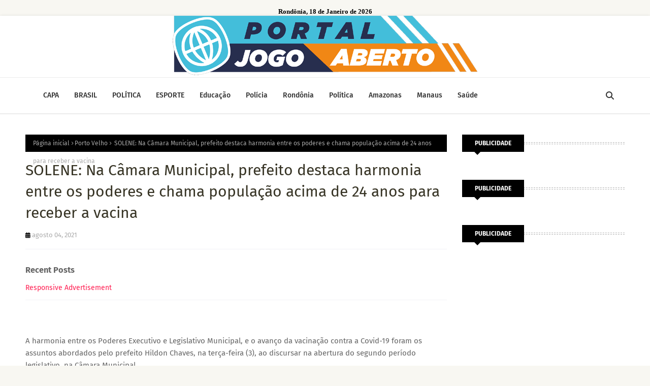

--- FILE ---
content_type: text/html; charset=utf-8
request_url: https://www.google.com/recaptcha/api2/aframe
body_size: 267
content:
<!DOCTYPE HTML><html><head><meta http-equiv="content-type" content="text/html; charset=UTF-8"></head><body><script nonce="ke5zQjvgUh0VA5KXPuGLBg">/** Anti-fraud and anti-abuse applications only. See google.com/recaptcha */ try{var clients={'sodar':'https://pagead2.googlesyndication.com/pagead/sodar?'};window.addEventListener("message",function(a){try{if(a.source===window.parent){var b=JSON.parse(a.data);var c=clients[b['id']];if(c){var d=document.createElement('img');d.src=c+b['params']+'&rc='+(localStorage.getItem("rc::a")?sessionStorage.getItem("rc::b"):"");window.document.body.appendChild(d);sessionStorage.setItem("rc::e",parseInt(sessionStorage.getItem("rc::e")||0)+1);localStorage.setItem("rc::h",'1768697786952');}}}catch(b){}});window.parent.postMessage("_grecaptcha_ready", "*");}catch(b){}</script></body></html>

--- FILE ---
content_type: text/javascript; charset=UTF-8
request_url: https://www.portaljogoaberto.com/feeds/posts/default/-/Porto%20Velho?alt=json-in-script&max-results=3&callback=jQuery112405132886538543002_1768697778208&_=1768697778209
body_size: 7126
content:
// API callback
jQuery112405132886538543002_1768697778208({"version":"1.0","encoding":"UTF-8","feed":{"xmlns":"http://www.w3.org/2005/Atom","xmlns$openSearch":"http://a9.com/-/spec/opensearchrss/1.0/","xmlns$blogger":"http://schemas.google.com/blogger/2008","xmlns$georss":"http://www.georss.org/georss","xmlns$gd":"http://schemas.google.com/g/2005","xmlns$thr":"http://purl.org/syndication/thread/1.0","id":{"$t":"tag:blogger.com,1999:blog-4166591213744656308"},"updated":{"$t":"2026-01-17T14:35:34.447-08:00"},"category":[{"term":"Rondônia"},{"term":"Destaque"},{"term":"Brasil"},{"term":"Política"},{"term":"Mundo"},{"term":"Porto Velho"},{"term":"Geral"},{"term":"Amazonas"},{"term":"Polícia"},{"term":"Interior"},{"term":"Educação"},{"term":"Manaus"},{"term":"Saúde"},{"term":"Esporte"},{"term":"Vídeos"},{"term":"Economia"},{"term":"Esportes"},{"term":"Homenagem"},{"term":"Vilhena"},{"term":"Rôndonia"},{"term":"Colunas"},{"term":"Rondonia"},{"term":"Politica"},{"term":"Covid-19"},{"term":"Cultura"},{"term":"Destaques"},{"term":"Eventos"},{"term":"Infraestrutura"},{"term":"Obras"},{"term":"Oportunidade"},{"term":"Eleições 2022"},{"term":"Amazônia"},{"term":"Nacional"},{"term":"Segurança"},{"term":"Slider"},{"term":"Turismo"},{"term":"Agricultura"},{"term":"Meio Ambiente"},{"term":"Rodnônia"},{"term":"Transporte"},{"term":"Vídeo"},{"term":"Auxílio Brasil"},{"term":"Barsil"},{"term":"Bradil"},{"term":"Clima"},{"term":"Entretenimento"},{"term":"Entreterimento"},{"term":"Evento"},{"term":"Munod"},{"term":"Poliítica"},{"term":"Polìtica"},{"term":"Poítica"},{"term":"Rondõnia"},{"term":"Show"},{"term":"rondôinia"},{"term":"Acre"},{"term":"Amazona"},{"term":"Amzonas"},{"term":"Brail"},{"term":"Brasileiro"},{"term":"Brasília"},{"term":"Brtasil"},{"term":"Café"},{"term":"Corrupção"},{"term":"Deataque"},{"term":"Destaquea"},{"term":"Destaqueq"},{"term":"Esporet"},{"term":"Exército"},{"term":"Geal"},{"term":"Gearl"},{"term":"Geeral"},{"term":"Geraal"},{"term":"Gerais"},{"term":"Internacional"},{"term":"Lei"},{"term":"Licença"},{"term":"Limpeza"},{"term":"Mandado"},{"term":"Mudo"},{"term":"Muindo"},{"term":"Notícias Brasil..."},{"term":"Obra"},{"term":"Oportunidade s"},{"term":"P"},{"term":"Plícia"},{"term":"Policia"},{"term":"Polpicia"},{"term":"Polìcia"},{"term":"Polícia Geral"},{"term":"Políticas"},{"term":"Porot Velho"},{"term":"Porto Velho Saúde"},{"term":"Porto Velhovelho"},{"term":"Proto Velho"},{"term":"Regras"},{"term":"Restrição"},{"term":"Romântica"},{"term":"Rond"},{"term":"Rondo"},{"term":"Rondônioa"},{"term":"Ronônia"},{"term":"São Paulo"},{"term":"Tragédia"},{"term":"Tráfico"},{"term":"Violência"},{"term":"Votação"},{"term":"gersl"}],"title":{"type":"text","$t":"PORTAL JOGO ABERTO"},"subtitle":{"type":"html","$t":""},"link":[{"rel":"http://schemas.google.com/g/2005#feed","type":"application/atom+xml","href":"https:\/\/www.portaljogoaberto.com\/feeds\/posts\/default"},{"rel":"self","type":"application/atom+xml","href":"https:\/\/www.blogger.com\/feeds\/4166591213744656308\/posts\/default\/-\/Porto+Velho?alt=json-in-script\u0026max-results=3"},{"rel":"alternate","type":"text/html","href":"https:\/\/www.portaljogoaberto.com\/search\/label\/Porto%20Velho"},{"rel":"hub","href":"http://pubsubhubbub.appspot.com/"},{"rel":"next","type":"application/atom+xml","href":"https:\/\/www.blogger.com\/feeds\/4166591213744656308\/posts\/default\/-\/Porto+Velho\/-\/Porto+Velho?alt=json-in-script\u0026start-index=4\u0026max-results=3"}],"author":[{"name":{"$t":"Unknown"},"email":{"$t":"noreply@blogger.com"},"gd$image":{"rel":"http://schemas.google.com/g/2005#thumbnail","width":"16","height":"16","src":"https:\/\/img1.blogblog.com\/img\/b16-rounded.gif"}}],"generator":{"version":"7.00","uri":"http://www.blogger.com","$t":"Blogger"},"openSearch$totalResults":{"$t":"1128"},"openSearch$startIndex":{"$t":"1"},"openSearch$itemsPerPage":{"$t":"3"},"entry":[{"id":{"$t":"tag:blogger.com,1999:blog-4166591213744656308.post-240330644069035386"},"published":{"$t":"2025-08-07T06:30:00.000-07:00"},"updated":{"$t":"2025-08-07T06:30:25.945-07:00"},"category":[{"scheme":"http://www.blogger.com/atom/ns#","term":"Geral"},{"scheme":"http://www.blogger.com/atom/ns#","term":"Porto Velho"}],"title":{"type":"text","$t":"Transferência da unidade Tudo Aqui para novo endereço fortalece acesso à serviços públicos em Porto Velho"},"content":{"type":"html","$t":"\u003Cp\u003E\u0026nbsp;\u003Cimg class=\"lazy-yard\" src=\"https:\/\/rondonia.ro.gov.br\/wp-content\/uploads\/2020\/03\/Procon-Notica%C3%A7%C3%A3o-no-Shopping_11.03.20_Foto_Daiane-Mendon%C3%A7a-2.jpg\" style=\"background: 0px 0px rgb(255, 255, 255); border: none; color: #565656; font-family: \u0026quot;Fira Sans\u0026quot;, Arial, sans-serif; font-size: 15px; height: auto !important; max-width: 100%; opacity: 1; outline: 0px; padding: 0px; position: relative; transition: opacity 0.17s, transform 0.35s; vertical-align: baseline;\" \/\u003E\u003C\/p\u003E\u003Cb style=\"background: 0px 0px rgb(255, 255, 255); border: 0px; color: #565656; font-family: \u0026quot;Fira Sans\u0026quot;, Arial, sans-serif; font-size: 15px; outline: 0px; padding: 0px; vertical-align: baseline;\"\u003E\u003Ci style=\"background: 0px 0px; border: 0px; outline: 0px; padding: 0px; vertical-align: baseline;\"\u003ENovo espaço será na Avenida Amazonas, nº 8.338, Bairro Tiradentes, Zona Leste de Porto Velho, com inauguração para o dia 18 de agosto\u003Cbr \/\u003E\u003C\/i\u003E\u003C\/b\u003E\u003Cbr style=\"background-color: white; color: #565656; font-family: \u0026quot;Fira Sans\u0026quot;, Arial, sans-serif; font-size: 15px;\" \/\u003E\u003Cb style=\"background: 0px 0px rgb(255, 255, 255); border: 0px; color: #565656; font-family: \u0026quot;Fira Sans\u0026quot;, Arial, sans-serif; font-size: 15px; outline: 0px; padding: 0px; vertical-align: baseline;\"\u003EPorto Velho, RO -\u0026nbsp;\u003C\/b\u003E\u003Cspan style=\"background-color: white; color: #565656; font-family: \u0026quot;Fira Sans\u0026quot;, Arial, sans-serif; font-size: 15px;\"\u003EO governo de Rondônia anuncia a transferência e modernização da Unidade Tudo Aqui, anteriormente localizada em um estabelecimento comercial, para um novo espaço localizado na Avenida Amazonas, nº 8.338, Bairro Tiradentes, Zona Leste de Porto Velho, com inauguração para o dia 18 de agosto.\u003C\/span\u003E\u003Cbr style=\"background-color: white; color: #565656; font-family: \u0026quot;Fira Sans\u0026quot;, Arial, sans-serif; font-size: 15px;\" \/\u003E\u003Cbr style=\"background-color: white; color: #565656; font-family: \u0026quot;Fira Sans\u0026quot;, Arial, sans-serif; font-size: 15px;\" \/\u003E\u003Cspan style=\"background-color: white; color: #565656; font-family: \u0026quot;Fira Sans\u0026quot;, Arial, sans-serif; font-size: 15px;\"\u003EA mudança integra o processo de modernização do Instituto de Identificação Civil e Criminal “Engrácia da Costa Francisco” (IICC-ECF), viabilizado por meio da contratação de empresa especializada para fornecimento de solução integrada, contemplando implantação, operação e manutenção de serviços voltados à emissão de carteiras de identidade, tanto no formato físico quanto digital.\u003C\/span\u003E\u003Cbr style=\"background-color: white; color: #565656; font-family: \u0026quot;Fira Sans\u0026quot;, Arial, sans-serif; font-size: 15px;\" \/\u003E\u003Cbr style=\"background-color: white; color: #565656; font-family: \u0026quot;Fira Sans\u0026quot;, Arial, sans-serif; font-size: 15px;\" \/\u003E\u003Cspan style=\"background-color: white; color: #565656; font-family: \u0026quot;Fira Sans\u0026quot;, Arial, sans-serif; font-size: 15px;\"\u003EPara o governador de Rondônia, Marcos Rocha, a medida visa facilitar o acesso da população aos serviços públicos. “A modernização dos serviços de identificação civil e criminal é um passo essencial para garantir mais agilidade, conforto e segurança aos cidadãos rondonienses. A nova unidade faz parte do trabalho desenvolvido pelo governo para oferecer um atendimento público moderno, eficiente e acessível”, ressaltou.\u003C\/span\u003E\u003Cbr style=\"background-color: white; color: #565656; font-family: \u0026quot;Fira Sans\u0026quot;, Arial, sans-serif; font-size: 15px;\" \/\u003E\u003Cbr style=\"background-color: white; color: #565656; font-family: \u0026quot;Fira Sans\u0026quot;, Arial, sans-serif; font-size: 15px;\" \/\u003E\u003Cb style=\"background: 0px 0px rgb(255, 255, 255); border: 0px; color: #565656; font-family: \u0026quot;Fira Sans\u0026quot;, Arial, sans-serif; font-size: 15px; outline: 0px; padding: 0px; vertical-align: baseline;\"\u003ENOVA ESTRUTURA\u003Cbr \/\u003E\u003C\/b\u003E\u003Cbr style=\"background-color: white; color: #565656; font-family: \u0026quot;Fira Sans\u0026quot;, Arial, sans-serif; font-size: 15px;\" \/\u003E\u003Cspan style=\"background-color: white; color: #565656; font-family: \u0026quot;Fira Sans\u0026quot;, Arial, sans-serif; font-size: 15px;\"\u003EDurante reunião realizada no dia 31 de julho, representantes da Secretaria de Estado da Segurança, Defesa e Cidadania (Sesdec) participaram do planejamento estratégico da transição para a nova unidade. O layout da instalação foi apresentado, confirmando que a nova estrutura contará com os mesmos equipamentos utilizados na unidade anterior, assegurando a continuidade e a qualidade dos atendimentos.\u003C\/span\u003E\u003Cbr style=\"background-color: white; color: #565656; font-family: \u0026quot;Fira Sans\u0026quot;, Arial, sans-serif; font-size: 15px;\" \/\u003E\u003Cbr style=\"background-color: white; color: #565656; font-family: \u0026quot;Fira Sans\u0026quot;, Arial, sans-serif; font-size: 15px;\" \/\u003E\u003Cspan style=\"background-color: white; color: #565656; font-family: \u0026quot;Fira Sans\u0026quot;, Arial, sans-serif; font-size: 15px;\"\u003EDe acordo com o secretário da Sesdec, Felipe Vital, a realocação da unidade foi pensada estrategicamente para melhor atender a população, especialmente da Zona Leste, que concentra grande parte da demanda pelos serviços.\u003C\/span\u003E\u003Cbr style=\"background-color: white; color: #565656; font-family: \u0026quot;Fira Sans\u0026quot;, Arial, sans-serif; font-size: 15px;\" \/\u003E\u003Cbr style=\"background-color: white; color: #565656; font-family: \u0026quot;Fira Sans\u0026quot;, Arial, sans-serif; font-size: 15px;\" \/\u003E\u003Cb style=\"background: 0px 0px rgb(255, 255, 255); border: 0px; color: #565656; font-family: \u0026quot;Fira Sans\u0026quot;, Arial, sans-serif; font-size: 15px; outline: 0px; padding: 0px; vertical-align: baseline;\"\u003E\u003Cblockquote style=\"background: 0px 0px rgba(155, 155, 155, 0.05); border-bottom-color: initial; border-bottom-style: initial; border-image: initial; border-left-color: rgb(15, 95, 255); border-left-style: solid; border-radius: 3px; border-right-color: initial; border-right-style: initial; border-top-color: initial; border-top-style: initial; border-width: 0px 0px 0px 4px; color: black; margin: 0px; outline: 0px; padding: 20px 25px; position: relative; vertical-align: baseline;\"\u003E\u003Ci style=\"background: 0px 0px; border: 0px; outline: 0px; padding: 0px; vertical-align: baseline;\"\u003E“A participação da Sesdec nesse processo é fundamental para que a mudança ocorra com responsabilidade e organização. Estamos atuando com todas as equipes envolvidas para que a população seja atendida com excelência durante e após a transição”, enfatizou.\u003Cbr \/\u003E\u003C\/i\u003E\u003C\/blockquote\u003E\u003C\/b\u003E\u003Cbr style=\"background-color: white; color: #565656; font-family: \u0026quot;Fira Sans\u0026quot;, Arial, sans-serif; font-size: 15px;\" \/\u003E\u003Cb style=\"background: 0px 0px rgb(255, 255, 255); border: 0px; color: #565656; font-family: \u0026quot;Fira Sans\u0026quot;, Arial, sans-serif; font-size: 15px; outline: 0px; padding: 0px; vertical-align: baseline;\"\u003EATENDIMENTOS DURANTE TRANSIÇÃO\u003Cbr \/\u003E\u003C\/b\u003E\u003Cbr style=\"background-color: white; color: #565656; font-family: \u0026quot;Fira Sans\u0026quot;, Arial, sans-serif; font-size: 15px;\" \/\u003E\u003Cspan style=\"background-color: white; color: #565656; font-family: \u0026quot;Fira Sans\u0026quot;, Arial, sans-serif; font-size: 15px;\"\u003EDesde o dia 1º de agosto, os agendamentos anteriormente programados para a unidade do estabelecimento comercial, localizado na Avenida Rio Madeira, nº 3.288, Bairro Flodoaldo Pontes Pinto, estão sendo redirecionados para o Tudo Aqui – Centro, garantindo a continuidade dos atendimentos até a efetiva inauguração da nova unidade.\u003C\/span\u003E\u003Cbr style=\"background-color: white; color: #565656; font-family: \u0026quot;Fira Sans\u0026quot;, Arial, sans-serif; font-size: 15px;\" \/\u003E\u003Cbr style=\"background-color: white; color: #565656; font-family: \u0026quot;Fira Sans\u0026quot;, Arial, sans-serif; font-size: 15px;\" \/\u003E\u003Cspan style=\"background-color: white; color: #565656; font-family: \u0026quot;Fira Sans\u0026quot;, Arial, sans-serif; font-size: 15px;\"\u003ENos dias 2 e 3; e 16 e 17 de agosto (finais de semana), não haverá atendimento, uma vez que essas datas serão utilizadas para desmontagem e transporte dos equipamentos. Contudo, não haverá prejuízo ao cidadão, visto que não há atendimento regular nesses dias.\u003C\/span\u003E"},"link":[{"rel":"replies","type":"application/atom+xml","href":"https:\/\/www.portaljogoaberto.com\/feeds\/240330644069035386\/comments\/default","title":"Postar comentários"},{"rel":"replies","type":"text/html","href":"https:\/\/www.portaljogoaberto.com\/2025\/08\/transferencia-da-unidade-tudo-aqui-para.html#comment-form","title":"0 Comentários"},{"rel":"edit","type":"application/atom+xml","href":"https:\/\/www.blogger.com\/feeds\/4166591213744656308\/posts\/default\/240330644069035386"},{"rel":"self","type":"application/atom+xml","href":"https:\/\/www.blogger.com\/feeds\/4166591213744656308\/posts\/default\/240330644069035386"},{"rel":"alternate","type":"text/html","href":"https:\/\/www.portaljogoaberto.com\/2025\/08\/transferencia-da-unidade-tudo-aqui-para.html","title":"Transferência da unidade Tudo Aqui para novo endereço fortalece acesso à serviços públicos em Porto Velho"}],"author":[{"name":{"$t":"Jotta Júnior"},"uri":{"$t":"http:\/\/www.blogger.com\/profile\/18180506310497903685"},"email":{"$t":"noreply@blogger.com"},"gd$image":{"rel":"http://schemas.google.com/g/2005#thumbnail","width":"16","height":"16","src":"https:\/\/img1.blogblog.com\/img\/b16-rounded.gif"}}],"thr$total":{"$t":"0"}},{"id":{"$t":"tag:blogger.com,1999:blog-4166591213744656308.post-151613567589309468"},"published":{"$t":"2025-08-07T06:29:00.000-07:00"},"updated":{"$t":"2025-08-07T06:29:55.405-07:00"},"category":[{"scheme":"http://www.blogger.com/atom/ns#","term":"Geral"},{"scheme":"http://www.blogger.com/atom/ns#","term":"Porto Velho"}],"title":{"type":"text","$t":"Semed realiza evento com foco no combate à violência contra a mulher"},"content":{"type":"html","$t":"\u003Cp\u003E\u0026nbsp;\u003Cb style=\"background: 0px 0px rgb(255, 255, 255); border: 0px; color: #565656; font-family: \u0026quot;Fira Sans\u0026quot;, Arial, sans-serif; font-size: 15px; outline: 0px; padding: 0px; vertical-align: baseline;\"\u003E\u003Ci style=\"background: 0px 0px; border: 0px; outline: 0px; padding: 0px; vertical-align: baseline;\"\u003E\u003Cspan style=\"vertical-align: inherit;\"\u003E\u003Cspan style=\"vertical-align: inherit;\"\u003EEncontro reuniu servidores em manhã de reflexão, informação e fortalecimento da rede de apoio às mulheres\u003C\/span\u003E\u003C\/span\u003E\u003C\/i\u003E\u003C\/b\u003E\u003C\/p\u003E\u003Cbr style=\"background-color: white; color: #565656; font-family: \u0026quot;Fira Sans\u0026quot;, Arial, sans-serif; font-size: 15px;\" \/\u003E\u003Ca href=\"https:\/\/www.portovelho.ro.gov.br\/uploads\/editor\/images\/04%20(2).jpeg\" style=\"background: 0px 0px rgb(255, 255, 255); border: 0px; color: #ff1d50; font-family: \u0026quot;Fira Sans\u0026quot;, Arial, sans-serif; font-size: 15px; outline: 0px; padding: 0px; text-decoration-line: none; transition: color 0.17s; vertical-align: baseline;\"\u003E\u003Cimg class=\"lazy-yard\" src=\"https:\/\/www.portovelho.ro.gov.br\/uploads\/editor\/images\/04%20(2).jpeg\" style=\"background: 0px 0px; border: 0px; height: auto !important; max-width: 100%; opacity: 1; outline: 0px; padding: 0px; position: relative; transition: opacity 0.17s, transform 0.35s; vertical-align: baseline;\" \/\u003E\u003C\/a\u003E\u003Cbr style=\"background-color: white; color: #565656; font-family: \u0026quot;Fira Sans\u0026quot;, Arial, sans-serif; font-size: 15px;\" \/\u003E\u003Ci style=\"background: 0px 0px rgb(255, 255, 255); border: 0px; color: #565656; font-family: \u0026quot;Fira Sans\u0026quot;, Arial, sans-serif; font-size: 15px; outline: 0px; padding: 0px; vertical-align: baseline;\"\u003E\u003Cspan style=\"vertical-align: inherit;\"\u003E\u003Cspan style=\"vertical-align: inherit;\"\u003EEncontro foi realizado na manhã desta quarta-feira (6), no estacionamento da Semed \u003C\/span\u003E\u003C\/span\u003E\u003Cbr \/\u003E\u003C\/i\u003E\u003Cbr style=\"background-color: white; color: #565656; font-family: \u0026quot;Fira Sans\u0026quot;, Arial, sans-serif; font-size: 15px;\" \/\u003E\u003Cb style=\"background: 0px 0px rgb(255, 255, 255); border: 0px; color: #565656; font-family: \u0026quot;Fira Sans\u0026quot;, Arial, sans-serif; font-size: 15px; outline: 0px; padding: 0px; vertical-align: baseline;\"\u003E\u003Cspan style=\"vertical-align: inherit;\"\u003E\u003Cspan style=\"vertical-align: inherit;\"\u003EPorto Velho, RO - \u003C\/span\u003E\u003C\/span\u003E\u0026nbsp;\u003C\/b\u003E\u003Cspan style=\"background-color: white; color: #565656; font-family: \u0026quot;Fira Sans\u0026quot;, Arial, sans-serif; font-size: 15px;\"\u003E\u003Cspan style=\"vertical-align: inherit;\"\u003E\u003Cspan style=\"vertical-align: inherit;\"\u003EA manhã desta quarta-feira (6) foi marcada por um momento especial de acolhimento e conscientização no estacionamento da Secretaria Municipal de Educação (Semed), em Porto Velho. Dentro da programação de Agosto Lilás, mês de enfrentamento à violência contra a mulher, foi realizado um evento institucional com ampla participação dos servidores da educação municipal, além de representantes da rede de proteção à mulher, especialistas e gestores públicos. \u003C\/span\u003E\u003C\/span\u003E\u003C\/span\u003E\u003Cbr style=\"background-color: white; color: #565656; font-family: \u0026quot;Fira Sans\u0026quot;, Arial, sans-serif; font-size: 15px;\" \/\u003E\u003Cbr style=\"background-color: white; color: #565656; font-family: \u0026quot;Fira Sans\u0026quot;, Arial, sans-serif; font-size: 15px;\" \/\u003E\u003Cspan style=\"background-color: white; color: #565656; font-family: \u0026quot;Fira Sans\u0026quot;, Arial, sans-serif; font-size: 15px;\"\u003E\u003Cspan style=\"vertical-align: inherit;\"\u003E\u003Cspan style=\"vertical-align: inherit;\"\u003EO encontro, que também contornou a presença de servidores homens, teve como objetivo fortalecer a importância da informação e da união no combate à violência de gênero, promovendo um ambiente de escuta, orientação e valorização da mulher. \u003C\/span\u003E\u003C\/span\u003E\u003C\/span\u003E\u003Cbr style=\"background-color: white; color: #565656; font-family: \u0026quot;Fira Sans\u0026quot;, Arial, sans-serif; font-size: 15px;\" \/\u003E\u003Cbr style=\"background-color: white; color: #565656; font-family: \u0026quot;Fira Sans\u0026quot;, Arial, sans-serif; font-size: 15px;\" \/\u003E\u003Cspan style=\"background-color: white; color: #565656; font-family: \u0026quot;Fira Sans\u0026quot;, Arial, sans-serif; font-size: 15px;\"\u003E\u003Cspan style=\"vertical-align: inherit;\"\u003E\u003Cspan style=\"vertical-align: inherit;\"\u003EO secretário municipal de Educação, Leonardo Leocádio, destacou o papel essencial da educação na transformação social. \"A escola tem um papel fundamental na formação de cidadãos conscientes e respeitosos. Mas esse trabalho começa com o reconhecimento e o fortalecimento das nossas servidoresas. Este encontro é um gesto simbólico e prático do nosso compromisso com o respeito, com a dignidade e com a segurança das mulheres\", afirmou o secretário. \u003C\/span\u003E\u003C\/span\u003E\u003C\/span\u003E\u003Cbr style=\"background-color: white; color: #565656; font-family: \u0026quot;Fira Sans\u0026quot;, Arial, sans-serif; font-size: 15px;\" \/\u003E\u003Cbr style=\"background-color: white; color: #565656; font-family: \u0026quot;Fira Sans\u0026quot;, Arial, sans-serif; font-size: 15px;\" \/\u003E\u003Cspan style=\"background-color: white; color: #565656; font-family: \u0026quot;Fira Sans\u0026quot;, Arial, sans-serif; font-size: 15px;\"\u003E\u003Cspan style=\"vertical-align: inherit;\"\u003E\u003Cspan style=\"vertical-align: inherit;\"\u003EEntre as palestrantes, a advogada Miriam Pereira, especialista em direitos das mulheres, abordou os tipos de violência previstos na Lei Maria da Penha e os caminhos para denúncia e proteção.\u003C\/span\u003E\u003C\/span\u003E\u003C\/span\u003E\u003Cbr style=\"background-color: white; color: #565656; font-family: \u0026quot;Fira Sans\u0026quot;, Arial, sans-serif; font-size: 15px;\" \/\u003E\u003Cbr style=\"background-color: white; color: #565656; font-family: \u0026quot;Fira Sans\u0026quot;, Arial, sans-serif; font-size: 15px;\" \/\u003E\u003Cb style=\"background: 0px 0px rgb(255, 255, 255); border: 0px; color: #565656; font-family: \u0026quot;Fira Sans\u0026quot;, Arial, sans-serif; font-size: 15px; outline: 0px; padding: 0px; vertical-align: baseline;\"\u003E\u003Cblockquote style=\"background: 0px 0px rgba(155, 155, 155, 0.05); border-bottom-color: initial; border-bottom-style: initial; border-image: initial; border-left-color: rgb(15, 95, 255); border-left-style: solid; border-radius: 3px; border-right-color: initial; border-right-style: initial; border-top-color: initial; border-top-style: initial; border-width: 0px 0px 0px 4px; color: black; margin: 0px; outline: 0px; padding: 20px 25px; position: relative; vertical-align: baseline;\"\u003E\u003Ci style=\"background: 0px 0px; border: 0px; outline: 0px; padding: 0px; vertical-align: baseline;\"\u003E\u003Cspan style=\"vertical-align: inherit;\"\u003E\u003Cspan style=\"vertical-align: inherit;\"\u003E\"Ainda hoje, muitas mulheres não reconhecem que estão vivendo situações de violência, especialmente a psicológica. Por isso, momentos como estes são essenciais para ampliar a consciência e fortalecer o apoio entre colegas de trabalho e familiares\", pontuou Miriam.\u003C\/span\u003E\u003C\/span\u003E\u003Cbr \/\u003E\u003C\/i\u003E\u003C\/blockquote\u003E\u003C\/b\u003E\u003Cbr style=\"background-color: white; color: #565656; font-family: \u0026quot;Fira Sans\u0026quot;, Arial, sans-serif; font-size: 15px;\" \/\u003E\u003Ca href=\"https:\/\/www.portovelho.ro.gov.br\/uploads\/editor\/images\/02%20(3).jpeg\" style=\"background: 0px 0px rgb(255, 255, 255); border: 0px; color: #ff1d50; font-family: \u0026quot;Fira Sans\u0026quot;, Arial, sans-serif; font-size: 15px; outline: 0px; padding: 0px; text-decoration-line: none; transition: color 0.17s; vertical-align: baseline;\"\u003E\u003Cimg class=\"lazy-yard\" src=\"https:\/\/www.portovelho.ro.gov.br\/uploads\/editor\/images\/02%20(3).jpeg\" style=\"background: 0px 0px; border: 0px; height: auto !important; max-width: 100%; opacity: 1; outline: 0px; padding: 0px; position: relative; transition: opacity 0.17s, transform 0.35s; vertical-align: baseline;\" \/\u003E\u003C\/a\u003E\u003Cbr style=\"background-color: white; color: #565656; font-family: \u0026quot;Fira Sans\u0026quot;, Arial, sans-serif; font-size: 15px;\" \/\u003E\u003Cb style=\"background: 0px 0px rgb(255, 255, 255); border: 0px; color: #565656; font-family: \u0026quot;Fira Sans\u0026quot;, Arial, sans-serif; font-size: 15px; outline: 0px; padding: 0px; vertical-align: baseline;\"\u003E\u003Ci style=\"background: 0px 0px; border: 0px; outline: 0px; padding: 0px; vertical-align: baseline;\"\u003EEncontro visou reforçar a importância da informação e da união no combate à violência de gênero\u003Cbr \/\u003E\u003C\/i\u003E\u003C\/b\u003E\u003Cbr style=\"background-color: white; color: #565656; font-family: \u0026quot;Fira Sans\u0026quot;, Arial, sans-serif; font-size: 15px;\" \/\u003E\u003Cspan style=\"background-color: white; color: #565656; font-family: \u0026quot;Fira Sans\u0026quot;, Arial, sans-serif; font-size: 15px;\"\u003EA presidente do Conselho Municipal dos Direitos da Mulher de Porto Velho, Leni de Souza, reforçou a importância da rede de proteção e da união entre instituições. “O enfrentamento à violência contra a mulher não pode ser uma ação isolada. É um trabalho coletivo, que exige diálogo, escuta ativa e compromisso com políticas públicas efetivas. E ver tantas mulheres reunidas aqui é uma prova de que estamos no caminho certo\", enfatizou.\u003C\/span\u003E\u003Cbr style=\"background-color: white; color: #565656; font-family: \u0026quot;Fira Sans\u0026quot;, Arial, sans-serif; font-size: 15px;\" \/\u003E\u003Cbr style=\"background-color: white; color: #565656; font-family: \u0026quot;Fira Sans\u0026quot;, Arial, sans-serif; font-size: 15px;\" \/\u003E\u003Cspan style=\"background-color: white; color: #565656; font-family: \u0026quot;Fira Sans\u0026quot;, Arial, sans-serif; font-size: 15px;\"\u003EA diretora do Departamento de Políticas Públicas Educacionais, Vera Lúcia Borges, destacou o papel da educação na prevenção da violência desde a infância. “Quando levamos a temática de gênero para dentro das escolas, estamos prevenindo futuras violências. E quando cuidamos das nossas servidoras, estamos fortalecendo o sistema educacional como um todo\", reforçou.\u003C\/span\u003E\u003Cbr style=\"background-color: white; color: #565656; font-family: \u0026quot;Fira Sans\u0026quot;, Arial, sans-serif; font-size: 15px;\" \/\u003E\u003Cbr style=\"background-color: white; color: #565656; font-family: \u0026quot;Fira Sans\u0026quot;, Arial, sans-serif; font-size: 15px;\" \/\u003E\u003Cspan style=\"background-color: white; color: #565656; font-family: \u0026quot;Fira Sans\u0026quot;, Arial, sans-serif; font-size: 15px;\"\u003EItaci Ferreira, integrante da Rede de Enfrentamento à Violência contra a Mulher, lembrou histórias reais e falou sobre empatia e acolhimento. “Toda mulher conhece outra mulher que já sofreu violência. Precisamos ser rede, precisamos ser voz e precisamos estar atentas umas às outras. A Semed está aqui hoje não só para informar, mas para abraçar suas servidoras”, disse.\u003C\/span\u003E\u003Cbr style=\"background-color: white; color: #565656; font-family: \u0026quot;Fira Sans\u0026quot;, Arial, sans-serif; font-size: 15px;\" \/\u003E\u003Cbr style=\"background-color: white; color: #565656; font-family: \u0026quot;Fira Sans\u0026quot;, Arial, sans-serif; font-size: 15px;\" \/\u003E\u003Cspan style=\"background-color: white; color: #565656; font-family: \u0026quot;Fira Sans\u0026quot;, Arial, sans-serif; font-size: 15px;\"\u003EAo final, o evento promoveu um momento de confraternização, reforçando o compromisso da Secretaria Municipal de Educação com a causa e com a construção de uma sociedade mais justa e igualitária.\u003C\/span\u003E\u003Cbr style=\"background-color: white; color: #565656; font-family: \u0026quot;Fira Sans\u0026quot;, Arial, sans-serif; font-size: 15px;\" \/\u003E\u003Cbr style=\"background-color: white; color: #565656; font-family: \u0026quot;Fira Sans\u0026quot;, Arial, sans-serif; font-size: 15px;\" \/\u003E\u003Cbr style=\"background-color: white; color: #565656; font-family: \u0026quot;Fira Sans\u0026quot;, Arial, sans-serif; font-size: 15px;\" \/\u003E\u003Ci style=\"background: 0px 0px rgb(255, 255, 255); border: 0px; color: #565656; font-family: \u0026quot;Fira Sans\u0026quot;, Arial, sans-serif; font-size: 15px; outline: 0px; padding: 0px; vertical-align: baseline;\"\u003EFonte: Secretaria Municipal de Comunicação (Secom)\u003C\/i\u003E"},"link":[{"rel":"replies","type":"application/atom+xml","href":"https:\/\/www.portaljogoaberto.com\/feeds\/151613567589309468\/comments\/default","title":"Postar comentários"},{"rel":"replies","type":"text/html","href":"https:\/\/www.portaljogoaberto.com\/2025\/08\/semed-realiza-evento-com-foco-no.html#comment-form","title":"0 Comentários"},{"rel":"edit","type":"application/atom+xml","href":"https:\/\/www.blogger.com\/feeds\/4166591213744656308\/posts\/default\/151613567589309468"},{"rel":"self","type":"application/atom+xml","href":"https:\/\/www.blogger.com\/feeds\/4166591213744656308\/posts\/default\/151613567589309468"},{"rel":"alternate","type":"text/html","href":"https:\/\/www.portaljogoaberto.com\/2025\/08\/semed-realiza-evento-com-foco-no.html","title":"Semed realiza evento com foco no combate à violência contra a mulher"}],"author":[{"name":{"$t":"Jotta Júnior"},"uri":{"$t":"http:\/\/www.blogger.com\/profile\/18180506310497903685"},"email":{"$t":"noreply@blogger.com"},"gd$image":{"rel":"http://schemas.google.com/g/2005#thumbnail","width":"16","height":"16","src":"https:\/\/img1.blogblog.com\/img\/b16-rounded.gif"}}],"thr$total":{"$t":"0"}},{"id":{"$t":"tag:blogger.com,1999:blog-4166591213744656308.post-390265961453145112"},"published":{"$t":"2025-08-07T06:28:00.001-07:00"},"updated":{"$t":"2025-08-07T06:28:55.087-07:00"},"category":[{"scheme":"http://www.blogger.com/atom/ns#","term":"Geral"},{"scheme":"http://www.blogger.com/atom/ns#","term":"Porto Velho"}],"title":{"type":"text","$t":"Semtel realiza alinhamento com empresários para o maior feirão de empregos da história de Porto Velho"},"content":{"type":"html","$t":"\u003Cp\u003E\u0026nbsp;\u003Cb style=\"background: 0px 0px rgb(255, 255, 255); border: 0px; color: #565656; font-family: \u0026quot;Fira Sans\u0026quot;, Arial, sans-serif; font-size: 15px; outline: 0px; padding: 0px; vertical-align: baseline;\"\u003E\u003Ci style=\"background: 0px 0px; border: 0px; outline: 0px; padding: 0px; vertical-align: baseline;\"\u003EO evento acontece nesta segunda-feira (11), no Ginásio Cláudio Coutinho\u003C\/i\u003E\u003C\/b\u003E\u003C\/p\u003E\u003Cbr style=\"background-color: white; color: #565656; font-family: \u0026quot;Fira Sans\u0026quot;, Arial, sans-serif; font-size: 15px;\" \/\u003E\u003Ca href=\"https:\/\/www.portovelho.ro.gov.br\/uploads\/editor\/images\/Coletiva%20Feir%C3%A3o%20Emprego%20-%2006_08_2025%20-%20Foto%20_%20Jos%C3%A9%20Carlos%20(2).jpg\" style=\"background: 0px 0px rgb(255, 255, 255); border: 0px; color: #ff1d50; font-family: \u0026quot;Fira Sans\u0026quot;, Arial, sans-serif; font-size: 15px; outline: 0px; padding: 0px; text-decoration-line: none; transition: color 0.17s; vertical-align: baseline;\"\u003E\u003Cimg class=\"lazy-yard\" src=\"https:\/\/www.portovelho.ro.gov.br\/uploads\/editor\/images\/Coletiva%20Feir%C3%A3o%20Emprego%20-%2006_08_2025%20-%20Foto%20_%20Jos%C3%A9%20Carlos%20(2).jpg\" style=\"background: 0px 0px; border: 0px; height: auto !important; max-width: 100%; opacity: 1; outline: 0px; padding: 0px; position: relative; transition: opacity 0.17s, transform 0.35s; vertical-align: baseline;\" \/\u003E\u003C\/a\u003E\u003Cbr style=\"background-color: white; color: #565656; font-family: \u0026quot;Fira Sans\u0026quot;, Arial, sans-serif; font-size: 15px;\" \/\u003E\u003Ci style=\"background: 0px 0px rgb(255, 255, 255); border: 0px; color: #565656; font-family: \u0026quot;Fira Sans\u0026quot;, Arial, sans-serif; font-size: 15px; outline: 0px; padding: 0px; vertical-align: baseline;\"\u003EDe acordo com o Paulo Moraes, a iniciativa está sendo organizada com atenção especial pela Prefeitura\u003Cbr \/\u003E\u003C\/i\u003E\u003Cbr style=\"background-color: white; color: #565656; font-family: \u0026quot;Fira Sans\u0026quot;, Arial, sans-serif; font-size: 15px;\" \/\u003E\u003Cb style=\"background: 0px 0px rgb(255, 255, 255); border: 0px; color: #565656; font-family: \u0026quot;Fira Sans\u0026quot;, Arial, sans-serif; font-size: 15px; outline: 0px; padding: 0px; vertical-align: baseline;\"\u003EPorto Velho, RO -\u0026nbsp;\u003C\/b\u003E\u003Cspan style=\"background-color: white; color: #565656; font-family: \u0026quot;Fira Sans\u0026quot;, Arial, sans-serif; font-size: 15px;\"\u003ENa manhã desta quarta-feira (6), foi realizada uma reunião de alinhamento no Ginásio Cláudio Coutinho — local onde ocorrerá, na próxima segunda-feira (11), o maior feirão de empregos da história de Porto Velho. O encontro contou com a presença de representantes do setor empresarial, que participarão do evento com entrevistas e contratações durante todo o dia.\u003C\/span\u003E\u003Cbr style=\"background-color: white; color: #565656; font-family: \u0026quot;Fira Sans\u0026quot;, Arial, sans-serif; font-size: 15px;\" \/\u003E\u003Cbr style=\"background-color: white; color: #565656; font-family: \u0026quot;Fira Sans\u0026quot;, Arial, sans-serif; font-size: 15px;\" \/\u003E\u003Cspan style=\"background-color: white; color: #565656; font-family: \u0026quot;Fira Sans\u0026quot;, Arial, sans-serif; font-size: 15px;\"\u003EDe acordo com o secretário municipal de Turismo, Esporte e Lazer, Paulo Moraes, o feirão representa uma oportunidade única tanto para quem busca o primeiro emprego quanto para quem deseja retornar ao mercado de trabalho. A iniciativa está sendo organizada com atenção especial pela Prefeitura.\u003C\/span\u003E\u003Cbr style=\"background-color: white; color: #565656; font-family: \u0026quot;Fira Sans\u0026quot;, Arial, sans-serif; font-size: 15px;\" \/\u003E\u003Cbr style=\"background-color: white; color: #565656; font-family: \u0026quot;Fira Sans\u0026quot;, Arial, sans-serif; font-size: 15px;\" \/\u003E\u003Cb style=\"background: 0px 0px rgb(255, 255, 255); border: 0px; color: #565656; font-family: \u0026quot;Fira Sans\u0026quot;, Arial, sans-serif; font-size: 15px; outline: 0px; padding: 0px; vertical-align: baseline;\"\u003E\u003Cblockquote style=\"background: 0px 0px rgba(155, 155, 155, 0.05); border-bottom-color: initial; border-bottom-style: initial; border-image: initial; border-left-color: rgb(15, 95, 255); border-left-style: solid; border-radius: 3px; border-right-color: initial; border-right-style: initial; border-top-color: initial; border-top-style: initial; border-width: 0px 0px 0px 4px; color: black; margin: 0px; outline: 0px; padding: 20px 25px; position: relative; vertical-align: baseline;\"\u003E\u003Ci style=\"background: 0px 0px; border: 0px; outline: 0px; padding: 0px; vertical-align: baseline;\"\u003E“Por determinação do prefeito Léo Moraes, estamos atuando de forma incansável para que esse feirão seja um marco na vida de centenas de porto-velhenses. Reunimos mais de 400 parceiros, que estarão disponibilizando vagas de emprego e estágio. Esperamos todos nesse grande evento”, afirmou Paulo Moraes\u003Cbr \/\u003E\u003C\/i\u003E\u003C\/blockquote\u003E\u003C\/b\u003E\u003Cbr style=\"background-color: white; color: #565656; font-family: \u0026quot;Fira Sans\u0026quot;, Arial, sans-serif; font-size: 15px;\" \/\u003E\u003Cb style=\"background: 0px 0px rgb(255, 255, 255); border: 0px; color: #565656; font-family: \u0026quot;Fira Sans\u0026quot;, Arial, sans-serif; font-size: 15px; outline: 0px; padding: 0px; vertical-align: baseline;\"\u003EFIQUE ATENTO AO FUNCIONAMENTO\u003Cbr \/\u003E\u003C\/b\u003E\u003Cbr style=\"background-color: white; color: #565656; font-family: \u0026quot;Fira Sans\u0026quot;, Arial, sans-serif; font-size: 15px;\" \/\u003E\u003Ca href=\"https:\/\/www.portovelho.ro.gov.br\/uploads\/editor\/images\/Diretora%20Do%20Sine%20Municipal%20_%20Jana%C3%ADa%20Freitas.jpg\" style=\"background: 0px 0px rgb(255, 255, 255); border: 0px; color: #ff1d50; font-family: \u0026quot;Fira Sans\u0026quot;, Arial, sans-serif; font-size: 15px; outline: 0px; padding: 0px; text-decoration-line: none; transition: color 0.17s; vertical-align: baseline;\"\u003E\u003Cimg class=\"lazy-yard\" src=\"https:\/\/www.portovelho.ro.gov.br\/uploads\/editor\/images\/Diretora%20Do%20Sine%20Municipal%20_%20Jana%C3%ADa%20Freitas.jpg\" style=\"background: 0px 0px; border: 0px; height: auto !important; max-width: 100%; opacity: 1; outline: 0px; padding: 0px; position: relative; transition: opacity 0.17s, transform 0.35s; vertical-align: baseline;\" \/\u003E\u003C\/a\u003E\u003Cbr style=\"background-color: white; color: #565656; font-family: \u0026quot;Fira Sans\u0026quot;, Arial, sans-serif; font-size: 15px;\" \/\u003E\u003Cb style=\"background: 0px 0px rgb(255, 255, 255); border: 0px; color: #565656; font-family: \u0026quot;Fira Sans\u0026quot;, Arial, sans-serif; font-size: 15px; outline: 0px; padding: 0px; vertical-align: baseline;\"\u003E\u003Ci style=\"background: 0px 0px; border: 0px; outline: 0px; padding: 0px; vertical-align: baseline;\"\u003EJunaia Freitas orientou que não é necessário chegar de madrugada ao local\u003Cbr \/\u003E\u003C\/i\u003E\u003C\/b\u003E\u003Cbr style=\"background-color: white; color: #565656; font-family: \u0026quot;Fira Sans\u0026quot;, Arial, sans-serif; font-size: 15px;\" \/\u003E\u003Cspan style=\"background-color: white; color: #565656; font-family: \u0026quot;Fira Sans\u0026quot;, Arial, sans-serif; font-size: 15px;\"\u003EA diretora do Sine Municipal, Junaia Freitas, orientou que não é necessário chegar de madrugada ao local, pois o atendimento será feito de forma organizada, com agendamentos e triagem dos cadastros no próprio dia do evento.\u003C\/span\u003E\u003Cbr style=\"background-color: white; color: #565656; font-family: \u0026quot;Fira Sans\u0026quot;, Arial, sans-serif; font-size: 15px;\" \/\u003E\u003Cbr style=\"background-color: white; color: #565656; font-family: \u0026quot;Fira Sans\u0026quot;, Arial, sans-serif; font-size: 15px;\" \/\u003E\u003Cb style=\"background: 0px 0px rgb(255, 255, 255); border: 0px; color: #565656; font-family: \u0026quot;Fira Sans\u0026quot;, Arial, sans-serif; font-size: 15px; outline: 0px; padding: 0px; vertical-align: baseline;\"\u003E\u003Cblockquote style=\"background: 0px 0px rgba(155, 155, 155, 0.05); border-bottom-color: initial; border-bottom-style: initial; border-image: initial; border-left-color: rgb(15, 95, 255); border-left-style: solid; border-radius: 3px; border-right-color: initial; border-right-style: initial; border-top-color: initial; border-top-style: initial; border-width: 0px 0px 0px 4px; color: black; margin: 0px; outline: 0px; padding: 20px 25px; position: relative; vertical-align: baseline;\"\u003E\u003Ci style=\"background: 0px 0px; border: 0px; outline: 0px; padding: 0px; vertical-align: baseline;\"\u003E“Pedimos que a população não chegue de madrugada. Estamos organizando tudo para atender a todos com eficiência. Além disso, o feirão não é apenas para emprego — também teremos serviços de apoio ao empreendedorismo, como orientações para abertura de empresas e acesso a linhas de crédito”, explicou Junaia.\u003Cbr \/\u003E\u003C\/i\u003E\u003C\/blockquote\u003E\u003C\/b\u003E\u003Cbr style=\"background-color: white; color: #565656; font-family: \u0026quot;Fira Sans\u0026quot;, Arial, sans-serif; font-size: 15px;\" \/\u003E\u003Cb style=\"background: 0px 0px rgb(255, 255, 255); border: 0px; color: #565656; font-family: \u0026quot;Fira Sans\u0026quot;, Arial, sans-serif; font-size: 15px; outline: 0px; padding: 0px; vertical-align: baseline;\"\u003EEMPREGADORES DE TODOS OS SETORES\u003Cbr \/\u003E\u003C\/b\u003E\u003Cbr style=\"background-color: white; color: #565656; font-family: \u0026quot;Fira Sans\u0026quot;, Arial, sans-serif; font-size: 15px;\" \/\u003E\u003Ca href=\"https:\/\/www.portovelho.ro.gov.br\/uploads\/editor\/images\/Empresaria%20_%20Lucelia.jpg\" style=\"background: 0px 0px rgb(255, 255, 255); border: 0px; color: #ff1d50; font-family: \u0026quot;Fira Sans\u0026quot;, Arial, sans-serif; font-size: 15px; outline: 0px; padding: 0px; text-decoration-line: none; transition: color 0.17s; vertical-align: baseline;\"\u003E\u003Cimg class=\"lazy-yard\" src=\"https:\/\/www.portovelho.ro.gov.br\/uploads\/editor\/images\/Empresaria%20_%20Lucelia.jpg\" style=\"background: 0px 0px; border: 0px; height: auto !important; max-width: 100%; opacity: 1; outline: 0px; padding: 0px; position: relative; transition: opacity 0.17s, transform 0.35s; vertical-align: baseline;\" \/\u003E\u003C\/a\u003E\u003Cbr style=\"background-color: white; color: #565656; font-family: \u0026quot;Fira Sans\u0026quot;, Arial, sans-serif; font-size: 15px;\" \/\u003E\u003Cb style=\"background: 0px 0px rgb(255, 255, 255); border: 0px; color: #565656; font-family: \u0026quot;Fira Sans\u0026quot;, Arial, sans-serif; font-size: 15px; outline: 0px; padding: 0px; vertical-align: baseline;\"\u003E\u003Ci style=\"background: 0px 0px; border: 0px; outline: 0px; padding: 0px; vertical-align: baseline;\"\u003EEmpresária Lucélia Santos está animada com o evento\u003Cbr \/\u003E\u003C\/i\u003E\u003C\/b\u003E\u003Cbr style=\"background-color: white; color: #565656; font-family: \u0026quot;Fira Sans\u0026quot;, Arial, sans-serif; font-size: 15px;\" \/\u003E\u003Cspan style=\"background-color: white; color: #565656; font-family: \u0026quot;Fira Sans\u0026quot;, Arial, sans-serif; font-size: 15px;\"\u003EEmpresas de diversos portes estarão presentes — desde pequenos empreendedores até grandes grupos empresariais. Um dos destaques será a Concessionária Nova 364, que oferecerá mais de 200 vagas de emprego.\u003C\/span\u003E\u003Cbr style=\"background-color: white; color: #565656; font-family: \u0026quot;Fira Sans\u0026quot;, Arial, sans-serif; font-size: 15px;\" \/\u003E\u003Cbr style=\"background-color: white; color: #565656; font-family: \u0026quot;Fira Sans\u0026quot;, Arial, sans-serif; font-size: 15px;\" \/\u003E\u003Cb style=\"background: 0px 0px rgb(255, 255, 255); border: 0px; color: #565656; font-family: \u0026quot;Fira Sans\u0026quot;, Arial, sans-serif; font-size: 15px; outline: 0px; padding: 0px; vertical-align: baseline;\"\u003E\u003Cblockquote style=\"background: 0px 0px rgba(155, 155, 155, 0.05); border-bottom-color: initial; border-bottom-style: initial; border-image: initial; border-left-color: rgb(15, 95, 255); border-left-style: solid; border-radius: 3px; border-right-color: initial; border-right-style: initial; border-top-color: initial; border-top-style: initial; border-width: 0px 0px 0px 4px; color: black; margin: 0px; outline: 0px; padding: 20px 25px; position: relative; vertical-align: baseline;\"\u003E\u003Ci style=\"background: 0px 0px; border: 0px; outline: 0px; padding: 0px; vertical-align: baseline;\"\u003E“A Nova 364 estará presente com vagas para áreas administrativas, operacionais e outras. Nosso projeto prioriza a mão de obra local, e essa é uma excelente oportunidade para quem deseja integrar nossa equipe”, destacou Maurício Mendes, gerente administrativo da empresa.\u003Cbr \/\u003E\u003C\/i\u003E\u003C\/blockquote\u003E\u003C\/b\u003E\u003Cbr style=\"background-color: white; color: #565656; font-family: \u0026quot;Fira Sans\u0026quot;, Arial, sans-serif; font-size: 15px;\" \/\u003E\u003Cspan style=\"background-color: white; color: #565656; font-family: \u0026quot;Fira Sans\u0026quot;, Arial, sans-serif; font-size: 15px;\"\u003EA empresária Lucélia Santos, do setor educacional, também está animada com o evento e à procura de profissionais e estagiários das áreas de Pedagogia e Psicologia.\u003C\/span\u003E\u003Cbr style=\"background-color: white; color: #565656; font-family: \u0026quot;Fira Sans\u0026quot;, Arial, sans-serif; font-size: 15px;\" \/\u003E\u003Cbr style=\"background-color: white; color: #565656; font-family: \u0026quot;Fira Sans\u0026quot;, Arial, sans-serif; font-size: 15px;\" \/\u003E\u003Ca href=\"https:\/\/www.portovelho.ro.gov.br\/uploads\/editor\/images\/Gerente%20Administrativo%20Financeiro%20Consorcio%20NOVA%20364%20_%20Mauricio%20Mendes.jpg\" style=\"background: 0px 0px rgb(255, 255, 255); border: 0px; color: #ff1d50; font-family: \u0026quot;Fira Sans\u0026quot;, Arial, sans-serif; font-size: 15px; outline: 0px; padding: 0px; text-decoration-line: none; transition: color 0.17s; vertical-align: baseline;\"\u003E\u003Cimg class=\"lazy-yard\" src=\"https:\/\/www.portovelho.ro.gov.br\/uploads\/editor\/images\/Gerente%20Administrativo%20Financeiro%20Consorcio%20NOVA%20364%20_%20Mauricio%20Mendes.jpg\" style=\"background: 0px 0px; border: 0px; height: auto !important; max-width: 100%; opacity: 1; outline: 0px; padding: 0px; position: relative; transition: opacity 0.17s, transform 0.35s; vertical-align: baseline;\" \/\u003E\u003C\/a\u003E\u003Cbr style=\"background-color: white; color: #565656; font-family: \u0026quot;Fira Sans\u0026quot;, Arial, sans-serif; font-size: 15px;\" \/\u003E\u003Cb style=\"background: 0px 0px rgb(255, 255, 255); border: 0px; color: #565656; font-family: \u0026quot;Fira Sans\u0026quot;, Arial, sans-serif; font-size: 15px; outline: 0px; padding: 0px; vertical-align: baseline;\"\u003E\u003Ci style=\"background: 0px 0px; border: 0px; outline: 0px; padding: 0px; vertical-align: baseline;\"\u003EConcessionária Nova 364 oferecerá mais de 200 vagas de emprego, destacou Maurício Mendes, gerente administrativo da empresa\u003Cbr \/\u003E\u003C\/i\u003E\u003C\/b\u003E\u003Cbr style=\"background-color: white; color: #565656; font-family: \u0026quot;Fira Sans\u0026quot;, Arial, sans-serif; font-size: 15px;\" \/\u003E\u003Cb style=\"background: 0px 0px rgb(255, 255, 255); border: 0px; color: #565656; font-family: \u0026quot;Fira Sans\u0026quot;, Arial, sans-serif; font-size: 15px; outline: 0px; padding: 0px; vertical-align: baseline;\"\u003E\u003Cblockquote style=\"background: 0px 0px rgba(155, 155, 155, 0.05); border-bottom-color: initial; border-bottom-style: initial; border-image: initial; border-left-color: rgb(15, 95, 255); border-left-style: solid; border-radius: 3px; border-right-color: initial; border-right-style: initial; border-top-color: initial; border-top-style: initial; border-width: 0px 0px 0px 4px; color: black; margin: 0px; outline: 0px; padding: 20px 25px; position: relative; vertical-align: baseline;\"\u003E\u003Ci style=\"background: 0px 0px; border: 0px; outline: 0px; padding: 0px; vertical-align: baseline;\"\u003E“A prefeitura está proporcionando às empresas a chance de conhecer novos talentos. Estamos muito satisfeitos em participar de uma ação histórica como essa, que aproxima o setor produtivo da população”, disse Lucélia Santos.\u003Cbr \/\u003E\u003C\/i\u003E\u003C\/blockquote\u003E\u003C\/b\u003E\u003Cbr style=\"background-color: white; color: #565656; font-family: \u0026quot;Fira Sans\u0026quot;, Arial, sans-serif; font-size: 15px;\" \/\u003E\u003Cb style=\"background: 0px 0px rgb(255, 255, 255); border: 0px; color: #565656; font-family: \u0026quot;Fira Sans\u0026quot;, Arial, sans-serif; font-size: 15px; outline: 0px; padding: 0px; vertical-align: baseline;\"\u003EINCLUSÃO GARANTIDA\u003Cbr \/\u003E\u003C\/b\u003E\u003Cbr style=\"background-color: white; color: #565656; font-family: \u0026quot;Fira Sans\u0026quot;, Arial, sans-serif; font-size: 15px;\" \/\u003E\u003Cspan style=\"background-color: white; color: #565656; font-family: \u0026quot;Fira Sans\u0026quot;, Arial, sans-serif; font-size: 15px;\"\u003EA Prefeitura de Porto Velho também garantirá suporte completo para pessoas com deficiência (PcDs). Haverá intérpretes de Língua Brasileira de Sinais (Libras) no local para acompanhar as entrevistas e prestar todo o apoio necessário.\u003C\/span\u003E\u003Cbr style=\"background-color: white; color: #565656; font-family: \u0026quot;Fira Sans\u0026quot;, Arial, sans-serif; font-size: 15px;\" \/\u003E\u003Cbr style=\"background-color: white; color: #565656; font-family: \u0026quot;Fira Sans\u0026quot;, Arial, sans-serif; font-size: 15px;\" \/\u003E\u003Cb style=\"background: 0px 0px rgb(255, 255, 255); border: 0px; color: #565656; font-family: \u0026quot;Fira Sans\u0026quot;, Arial, sans-serif; font-size: 15px; outline: 0px; padding: 0px; vertical-align: baseline;\"\u003ECADASTRO ANTECIPADO\u003Cbr \/\u003E\u003C\/b\u003E\u003Cbr style=\"background-color: white; color: #565656; font-family: \u0026quot;Fira Sans\u0026quot;, Arial, sans-serif; font-size: 15px;\" \/\u003E\u003Cspan style=\"background-color: white; color: #565656; font-family: \u0026quot;Fira Sans\u0026quot;, Arial, sans-serif; font-size: 15px;\"\u003EOs interessados já podem realizar o cadastro prévio no site:\u0026nbsp;\u003C\/span\u003E\u003Ca href=\"https:\/\/feiraosine.portovelho.ro.gov.br\/\" style=\"background: 0px 0px rgb(255, 255, 255); border: 0px; color: #ff1d50; font-family: \u0026quot;Fira Sans\u0026quot;, Arial, sans-serif; font-size: 15px; outline: 0px; padding: 0px; text-decoration-line: none; transition: color 0.17s; vertical-align: baseline;\"\u003Ehttps:\/\/feiraosine.portovelho.ro.gov.br\u003C\/a\u003E"},"link":[{"rel":"replies","type":"application/atom+xml","href":"https:\/\/www.portaljogoaberto.com\/feeds\/390265961453145112\/comments\/default","title":"Postar comentários"},{"rel":"replies","type":"text/html","href":"https:\/\/www.portaljogoaberto.com\/2025\/08\/semtel-realiza-alinhamento-com.html#comment-form","title":"0 Comentários"},{"rel":"edit","type":"application/atom+xml","href":"https:\/\/www.blogger.com\/feeds\/4166591213744656308\/posts\/default\/390265961453145112"},{"rel":"self","type":"application/atom+xml","href":"https:\/\/www.blogger.com\/feeds\/4166591213744656308\/posts\/default\/390265961453145112"},{"rel":"alternate","type":"text/html","href":"https:\/\/www.portaljogoaberto.com\/2025\/08\/semtel-realiza-alinhamento-com.html","title":"Semtel realiza alinhamento com empresários para o maior feirão de empregos da história de Porto Velho"}],"author":[{"name":{"$t":"Jotta Júnior"},"uri":{"$t":"http:\/\/www.blogger.com\/profile\/18180506310497903685"},"email":{"$t":"noreply@blogger.com"},"gd$image":{"rel":"http://schemas.google.com/g/2005#thumbnail","width":"16","height":"16","src":"https:\/\/img1.blogblog.com\/img\/b16-rounded.gif"}}],"thr$total":{"$t":"0"}}]}});